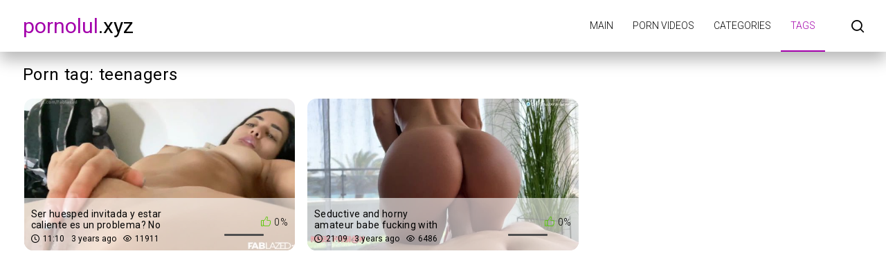

--- FILE ---
content_type: text/html; charset=UTF-8
request_url: https://pornolul.xyz/tag/teenagers/
body_size: 2170
content:
<!DOCTYPE html>
<html lang="en" prefix="og: https://ogp.me/ns#">
<head>
    <meta http-equiv="Content-Type" content="text/html; charset=UTF-8">
    <title>teenagers - video porn tag on pornolul.xyz</title>
            <meta name="description" content="Free porn videos / Tag: TEENAGERS - porn online on pornolul.xyz">
                    <link rel="canonical" href="https://pornolul.xyz/tag/teenagers/">
                <meta name="viewport" content="width=device-width, initial-scale=1">
    <meta name="apple-touch-fullscreen" content="YES">
    <link rel="preload" href="https://pornolul.xyz/static/main/styles/main.css" as="style">
    <link rel="preload" href="https://pornolul.xyz/static/main/js/main.js" as="script">
    <link href="https://pornolul.xyz/static/main/styles/main.css" rel="stylesheet" type="text/css">
    <link rel="apple-touch-icon" sizes="180x180" href="https://pornolul.xyz/apple-touch-icon.png">
    <link rel="icon" type="image/png" sizes="32x32" href="https://pornolul.xyz/favicon-32x32.png">
    <link rel="icon" type="image/png" sizes="16x16" href="https://pornolul.xyz/favicon-16x16.png">
    <link rel="manifest" href="https://pornolul.xyz/site.webmanifest">
    <meta property="og:title" content="teenagers - video porn tag on pornolul.xyz"/>
            <meta property="og:type" content="website"/>
        <meta property="og:url" content="https://pornolul.xyz/tag/teenagers/"/>
    <meta property="og:image" content="https://pornolul.xyz/static/logo.jpg"/>
            <meta property="og:description" content="Free porn videos / Tag: TEENAGERS - porn online on pornolul.xyz"/>
        <meta property="og:site_name" content="pornolul.xyz"/>
        </head>
<body>

<div class="wrapper">
    <header class="header cfx">
        <div class="container">
			<span class="logo">
				<a href="https://pornolul.xyz"><span class="mark">pornolul</span>.xyz</a>
			</span>
            <div class="header__options">
                <button class="mobile-menu-opener" data-action="mobile" title="Menu"><i class="icon-three-bars"></i></button>
                <nav class="main-menu" data-navigation="true">
                    <ul class="main-menu__list">
                                                    <li class="main-menu__item">
                                <a href="https://pornolul.xyz/"
                                   title="Main">Main</a>
                            </li>
                                                    <li class="main-menu__item">
                                <a href="https://pornolul.xyz/new/"
                                   title="Porn videos">Porn videos</a>
                            </li>
                                                    <li class="main-menu__item">
                                <a href="https://pornolul.xyz/categories/"
                                   title="Categories">Categories</a>
                            </li>
                                                    <li class="main-menu__item active">
                                <a href="https://pornolul.xyz/tags/"
                                   title="Tags">Tags</a>
                            </li>
                                                <li class="search-bar">
                            <a href="#" class="search-bar__button" title="Search">
                                <i class="icon-search"></i></a>
                            <div id="search-form" class="search-bar__form">
                                <form id="search_form">
                                    <input class="search-bar__input pull-left" name="search_query"
                                           id="search-form-query" type="text" value=""
                                           placeholder="Search">
                                    <button class="search-bar__submit pull-left" type="submit" title="Search">
                                        <i class="icon-search"></i></button>
                                    <label for="search-form-query"></label>
                                    <button class="search-bar__close" type="button" title="Search">
                                        <i class="icon-letter-x"></i>
                                    </button>
                                </form>
                            </div>
                        </li>
                    </ul>
                </nav>
            </div>
        </div>
    </header>



    <div class="main">
        <div id="list_videos_videos_index">
            <div class="thumbs">
                <div class="container">
                    <div class="heading cfx video-heading">
                        <h1 class="title">Porn tag: teenagers</h1>
                    </div>
                    <div class="thumbs__list cfx">
                                                                                                                    <div class="item thumb thumb--videos" data-preview-src="https://v3.cdn-2.top/previews/575.mp4">
                                    <a href="https://pornolul.xyz/video/ser-huesped-invitada-y-estar-caliente-es-un-problema-no-lo-creo/"
                                       title="Ser huesped invitada y estar caliente es un problema? No lo creo">
                                        <img class="preload" src="https://pornolul.xyz/static/preload_video.png"
                                             data-src="https://v3.cdn-2.top/thumbs/575/screen.jpg"
                                             alt="Ser huesped invitada y estar caliente es un problema? No lo creo" width="288" height="380">
                                        <div class="thumb__info">
                                            <div class="thumb-spot">
                                                <div class="thumb-spot__rating rotated">
                                                    <span>0%</span>
                                                    <div class="scale-holder">
                                                        <div class="scale"
                                                             style="width:0%;"></div>
                                                    </div>
                                                </div>
                                                <div class="thumb-spot__text">
                                                    <h5 class="thumb-spot__title">
                                                        Ser huesped invitada y estar caliente es un problema? No lo creo                                                    </h5>
                                                    <ul class="thumb-spot__data">
                                                        <li>11:10</li>
                                                        <li>3 years ago</li>
                                                        <li>11911</li>
                                                    </ul>
                                                </div>
                                            </div>
                                        </div>
                                    </a>
                                </div>
                                                                                            <div class="item thumb thumb--videos" data-preview-src="https://v3.cdn-2.top/previews/340.mp4">
                                    <a href="https://pornolul.xyz/video/seductive-and-horny-amateur-babe-fucking-with-sea-view-miss-pasion/"
                                       title="Seductive and horny amateur babe fucking with sea view - Miss Pasion">
                                        <img class="preload" src="https://pornolul.xyz/static/preload_video.png"
                                             data-src="https://v3.cdn-2.top/thumbs/340/screen.jpg"
                                             alt="Seductive and horny amateur babe fucking with sea view - Miss Pasion" width="288" height="380">
                                        <div class="thumb__info">
                                            <div class="thumb-spot">
                                                <div class="thumb-spot__rating rotated">
                                                    <span>0%</span>
                                                    <div class="scale-holder">
                                                        <div class="scale"
                                                             style="width:0%;"></div>
                                                    </div>
                                                </div>
                                                <div class="thumb-spot__text">
                                                    <h5 class="thumb-spot__title">
                                                        Seductive and horny amateur babe fucking with sea view - Miss Pasion                                                    </h5>
                                                    <ul class="thumb-spot__data">
                                                        <li>21:09</li>
                                                        <li>3 years ago</li>
                                                        <li>6486</li>
                                                    </ul>
                                                </div>
                                            </div>
                                        </div>
                                    </a>
                                </div>
                                                                        </div>
                </div>
            </div>
                    </div>
    </div>




<div class="container">
            <a href="https://www.sweetgirlsescort.com/amsterdam/"><span style=" font-weight: bold; color: #C44A80">prostitutes in Amsterdam</span></a><br/>    </div>
<footer class="footer">
    <div class="footer-inner">
        <div class="container">
			<span class="logo pull-left">
				<a href="https://pornolul.xyz"><span class="mark">pornolul</span>.xyz</a>
			</span>
            <div class="footer_options">
                <nav class="footer-menu">
                    <ul class="footer-menu__list">
                                                    <li class="footer-menu__item">
                                <a href="https://pornolul.xyz/"
                                   title="Main">Main</a>
                            </li>
                                                    <li class="footer-menu__item">
                                <a href="https://pornolul.xyz/new/"
                                   title="Porn videos">Porn videos</a>
                            </li>
                                                    <li class="footer-menu__item">
                                <a href="https://pornolul.xyz/categories/"
                                   title="Categories">Categories</a>
                            </li>
                                                    <li class="footer-menu__item active">
                                <a href="https://pornolul.xyz/tags/"
                                   title="Tags">Tags</a>
                            </li>
                                                    <li class="footer-menu__item">
                                <a href="https://pornolul.xyz/contacts/"
                                   title="Contacts / Abuse">Contacts / Abuse</a>
                            </li>
                                            </ul>
                </nav>
                <div class="footer__copy">&copy; pornolul.xyz <br>
                    The site is intended for adult users.<br>
                    All models on the site are over 18 years old.<br>
                </div>
            </div>
        </div>
    </div>
</footer>
</div>
<script src="https://pornolul.xyz/static/main/js/main.js"></script>
<a href="//notecnt.com/click" target="_blank"><img id="notestat" title="NoteStat.com - statistics"
                                                   src="[data-uri]"
                                                   alt="" height="1" width="1"/></a>
<script> document.getElementById('notestat').src = '//notecnt.com/c/?;r' + encodeURI(document.referrer) + ';t' + encodeURI(document.title.substring(0, 150)) + ';w' + window.screen.width + ';h' + window.screen.height + ';u' + document.URL + ';ra' + Math.random(); </script>
</body>
</html>